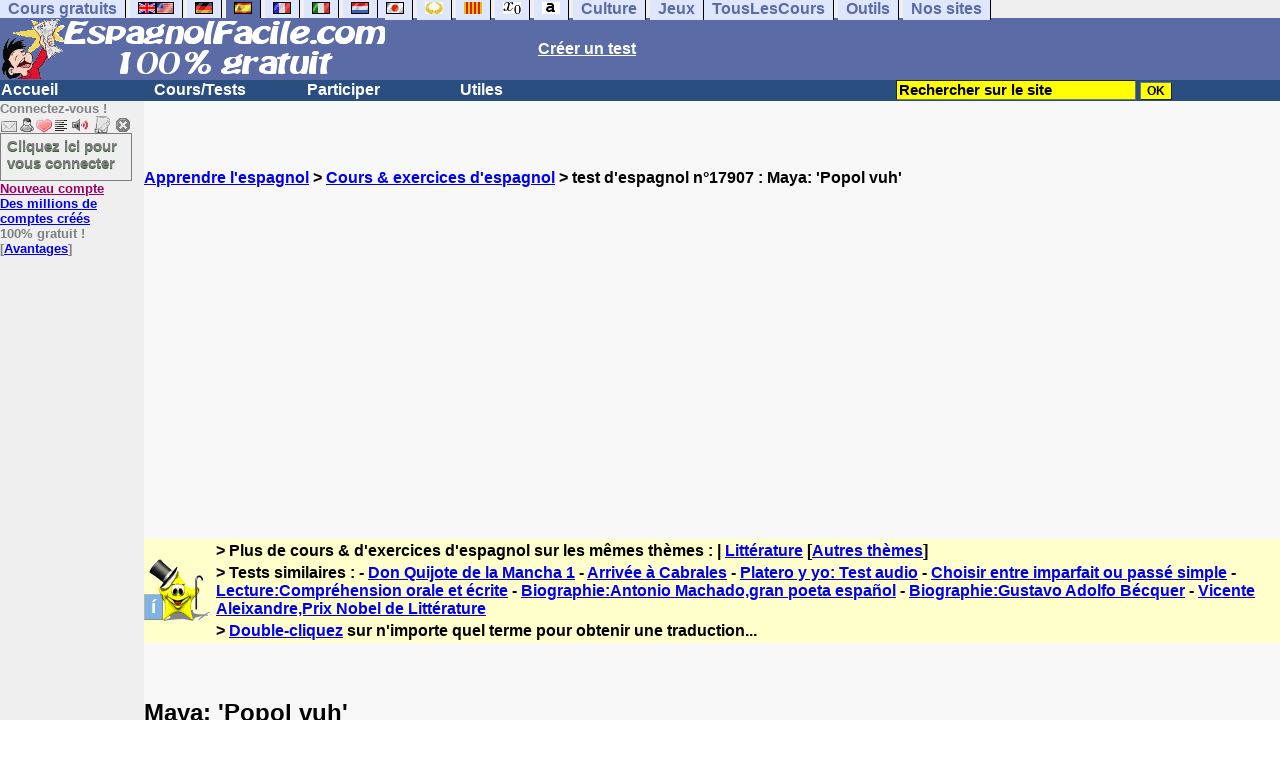

--- FILE ---
content_type: text/html; charset=ISO-8859-1
request_url: https://www.espagnolfacile.com/exercices/exercice-espagnol-2/exercice-espagnol-17907.php
body_size: 14890
content:
<!DOCTYPE HTML PUBLIC "-//W3C//DTD HTML 4.01 Transitional//EN" "https://www.w3.org/TR/html4/loose.dtd"><HTML><HEAD><meta charset="iso-8859-1"><TITLE>Maya: 'Popol vuh'-espagnol</TITLE><META name="description" content="Espagnol : Maya: 'Popol vuh'"><link rel="canonical" href="https://www.espagnolfacile.com/cgi2/myexam/voir2.php?id=17907" /><meta property="og:image" content="https://www.anglaisfacile.com/cgi2/myexam/tousesbig.jpg"/><meta property="og:description" content="Los mitos son relatos breves en los que tiene una importancia fundamental la presencia de lo sagrado,lo que vincula al hombre con la región desconocida y misteriosa de lo sobrenatural.Arquitectura maya Chichen Itza México'Popol Vuh o Pop Vuh ' es el libro sagrado de los indios Mayas Quichés que h..."/><SCRIPT>function sajaxSave(){function a(a){for(var b=a+"=",c=document.cookie.split(";"),d=0;d<c.length;d++){for(var e=c[d];" "==e.charAt(0);)e=e.substring(1,e.length);if(0==e.indexOf(b))return e.substring(b.length,e.length)}return null}var b=a("auteur_cookies");if(!b)return void alert("Merci de vous connecter à votre compte avant d'utiliser cette fonction.");var c=confirm("Etes-vous sûr de vouloir sauvegarder votre test pour le reprendre plus tard ? Cela écrasera votre précédente sauvegarde. Pour plus de renseignements, merci de cliquer sur le '?' un peu plus à droite.");if(!c)return void alert("Annulé");var d=document.forms.form2.elements.nb.value,e="";for(save=1;save<=d;){champ="p"+save;var f=document.forms.form2.elements[champ].value,f=f.replace("&","specialcharand");e=e+"#"+f,save++}var g=null;if(window.XMLHttpRequest)g=new XMLHttpRequest;else{if(!window.ActiveXObject)return void alert("Votre navigateur ne supporte pas les objets XMLHTTPRequest...");g=new ActiveXObject("Microsoft.XMLHTTP")}var h="POST",i="/cgi2/myexam/sauvegarder.php",j="17907";""!=e&&(data="id="+j+"&contenu="+e),"GET"==h&&null!=data&&(i+="?"+data,data=null),g.open(h,i,!0),g.onreadystatechange=function(){if(4==g.readyState){var a=g.responseText.split(":");if(""==typeof a[1],"ouch"==a[0])return alert("Une erreur vient de se produire, le test n'a pas été sauvegardé. Merci de réessayer. Sorry, but your test has not been saved. Please try again."),!1;alert("Votre test a été sauvegardé-cliquez sur le ? un peu à droite pour en savoir plus...")}},"POST"==h&&g.setRequestHeader("Content-type","application/x-www-form-urlencoded"),g.send(data)}function sajaxLoad(){function a(a){for(var b=a+"=",c=document.cookie.split(";"),d=0;d<c.length;d++){for(var e=c[d];" "==e.charAt(0);)e=e.substring(1,e.length);if(0==e.indexOf(b))return e.substring(b.length,e.length)}return null}var b=a("auteur_cookies");if(!b)return void alert("Merci de vous connecter à votre compte avant d'utiliser cette fonction.");var c=confirm("Etes-vous sûr de vouloir remplacer le contenu ci-dessous par la sauvegarde ?");if(!c)return void alert("Annulé");var d=null;if(window.XMLHttpRequest)d=new XMLHttpRequest;else{if(!window.ActiveXObject)return void alert("Votre navigateur ne supporte pas les objets XMLHTTPRequest...");d=new ActiveXObject("Microsoft.XMLHTTP")}var e="POST",f="/cgi2/myexam/sauvegarder.php",h="webmaster",i="load",j="17907",m=null;m="user="+h+"&action="+i+"&id="+j,"GET"==e&&null!=m&&(f+="?"+m,m=null),d.open(e,f,!0),d.onreadystatechange=function(){if(4==d.readyState){var a=d.responseText.split("!/!/");if("undefined"!=typeof a[1],"none"==a[0])return alert("Nous n'avons malheureusement pas trouvé de sauvegarde sur votre compte. Merci de noter que les sauvegardes sont conservées 5 jours."),!1;if(0==isNaN(a[0])){var b=confirm("La sauvegarde concerne un autre test. Souhaitez-vous vous rendre sur le bon test ? (vous allez perdre les informations enregistrées sur la page actuelle). Utilisez ensuite à nouveau le bouton Charger.");return b?(window.location.replace("/correspondants/google.php?q="+a[0]),!1):void alert("Annulé")}a[0]=a[0].replace(/- §-/g,"&"),a[0]=a[0].replace("specialcharand","&"),explode=a[0].split("#");var c=document.forms.form2.elements.nb.value;for(save=1;save<=c;)champ="p"+save,void 0!=explode[save]&&(document.forms.form2.elements[champ].value=explode[save]),save++}},"POST"==e&&d.setRequestHeader("Content-type","application/x-www-form-urlencoded"),d.send(m)}</SCRIPT><SCRIPT>function active(a){ive=a,zeile="p"+ive}function deuxespaces(a){champ="p"+a,0==document.forms.form2.elements[champ].value.search(" ")&&(document.forms.form2.elements[champ].value=document.forms.form2.elements[champ].value.replace(/^[\s]/,"")),document.forms.form2.elements[champ].value.search(" ")>0&&(document.forms.form2.elements[champ].value=document.forms.form2.elements[champ].value.replace(/[\s]{2,}/g," "),document.forms.form2.elements[champ].value=document.forms.form2.elements[champ].value.replace(/^[\s]/,""))}function add_national(a){zeile="p"+ive,"hidden"!=document.forms.form2.elements[zeile].type?(document.forms.form2.elements[zeile].value+=a,document.forms.form2.elements[zeile].focus()):alert("Please select a text field >"+a+"< !")}var ive="1",zeile="p"+ive;</SCRIPT><meta charset="ISO-8859-1"><meta http-equiv="Content-Language" content="fr"><meta name="author" content="Laurent Camus"><meta name="copyright" content="copyright Laurent Camus"><LINK REL="SHORTCUT ICON" HREF="https://www.anglaisfacile.com/favicon.ico">
<SCRIPT>function EcritCookie3(nom, valeur, expire, chemin, domaine, secure) {document.cookie = nom + "=" + escape(valeur) + ( (expire) ? ";expires=" + expire.toGMTString() : "") + ( (chemin) ? ";path=" + chemin : "") + ( (domaine) ? ";domain=" + domaine : "") + ( (secure) ? ";secure" : "");} var date_exp = new Date ();date_exp.setTime (date_exp.getTime() + (60*60*24*30*1000));EcritCookie3("gomobile","d",date_exp);</SCRIPT><style type="text/css">
<!--
.myButton{height:40px;width:118px;background-color:transparent;border:1px solid #7f7d80;display:inline-block;cursor:pointer;color:#7f7d80;font-family:Arial;font-size:15px;padding:3px 6px;text-decoration:none;text-shadow:0 1px 0 #2f6627}.myButton:hover{background-color:#2a47bd}.myButton:active{position:relative;top:1px}
A:hover { background-color:#FFFF00 }BODY{PADDING-RIGHT:0px;PADDING-LEFT:0px;PADDING-BOTTOM:0px;MARGIN:0px;COLOR:#000;PADDING-TOP:0px;FONT-FAMILY:Verdana,Geneva,Arial,Helvetica,sans-serif;BACKGROUND-COLOR:#fff}IMG{BORDER-TOP-STYLE:none;BORDER-RIGHT-STYLE:none;BORDER-LEFT-STYLE:none;BORDER-BOTTOM-STYLE:none}#header{FONT-WEIGHT:normal;MARGIN:0px;COLOR:#5a6ba5;BACKGROUND-COLOR:#5a6ba5;TEXT-DECORATION:none}#header H1{FONT-WEIGHT:normal;MARGIN:0px;COLOR: #5a6ba5;BACKGROUND-COLOR:#5a6ba5;TEXT-DECORATION:none}#header H2{FONT-WEIGHT:normal;MARGIN:0px;COLOR: #5a6ba5;BACKGROUND-COLOR:#5a6ba5;TEXT-DECORATION:none}#header A{FONT-WEIGHT:normal;MARGIN:0px;COLOR: #5a6ba5;BACKGROUND-COLOR:#5a6ba5;TEXT-DECORATION:none}#header H1{PADDING-RIGHT:10px;PADDING-LEFT:10px;FONT-SIZE:2em;PADDING-BOTTOM:0px;PADDING-TOP:0px;LETTER-SPACING:0.2em}#header H2{PADDING-RIGHT:10px;PADDING-LEFT:10px;FONT-SIZE:1em;PADDING-BOTTOM:10px;PADDING-TOP:0px;LETTER-SPACING:0.1em}#navi H2{DISPLAY:none}#content H2{DISPLAY:none}#preview H2{DISPLAY:none}#contentsidebar H2{DISPLAY:none}#sidebar H2{DISPLAY:none}#footer H2{DISPLAY:none}#navi UL{PADDING-RIGHT:0px;PADDING-LEFT:0px;PADDING-BOTTOM:0em;MARGIN:0px;COLOR:#000;PADDING-TOP:0;LIST-STYLE-TYPE:none;BACKGROUND-COLOR:#efefef}#navi LI{DISPLAY:inline}#navi LI A{BORDER-RIGHT:#000 1px solid;PADDING-RIGHT:0.5em;BORDER-TOP:#000 1px solid;PADDING-LEFT:0.5em;PADDING-BOTTOM:0.2em;COLOR:#5a6ba5;PADDING-TOP:0.2em;BACKGROUND-COLOR:#dfe7ff;TEXT-DECORATION:none}#navi LI A.first{font-weight:bold}#navi LI A:hover{COLOR:#fff;BACKGROUND-COLOR:#5a6ba5}#navi LI A.selected{font-weight:bold;COLOR:#fff;BACKGROUND-COLOR:#5a6ba5}#sidebar{BORDER-RIGHT:#ddd 1px dotted;PADDING-RIGHT:0.5em;MARGIN-TOP:1em;DISPLAY:inline;PADDING-LEFT:0.5em;FLOAT:left;PADDING-BOTTOM:0em;WIDTH:15em;PADDING-TOP:0em}#contentsidebar{PADDING-RIGHT:1em;PADDING-LEFT:1em;PADDING-BOTTOM:1em;MARGIN-LEFT:240px;PADDING-TOP:1em}#content{PADDING-RIGHT:1em;PADDING-LEFT:1em;PADDING-BOTTOM:1em;PADDING-TOP:1em}#navig{BORDER-TOP:#e79810 1px solid;BACKGROUND:#2b4e80;COLOR:white;PADDING-TOP:3px;HEIGHT:20px}#navig FORM{DISPLAY:inline}#navig FORM INPUT{HEIGHT:14px}#navig A{COLOR:white}#navigRight{DISPLAY:inline;FONT-WEIGHT:bold;MARGIN-LEFT:300px}#search{BORDER-TOP-WIDTH:0px;PADDING-RIGHT:5px;DISPLAY:inline;PADDING-LEFT:30px;FONT-WEIGHT:bold;BORDER-LEFT-WIDTH:0px;BORDER-BOTTOM-WIDTH:0px;PADDING-BOTTOM:2px;MARGIN:8px;COLOR:#fff;PADDING-TOP:5px;HEIGHT:20px;BORDER-RIGHT-WIDTH:0px}#search A{COLOR:white}}.navracine{ font-weight:bold; letter-spacing:0px}#menu1,#menu1 ul{ padding:0; margin:0; list-style-type:none}#menu1 a{ display:block; width:150px; background:#2b4e80; padding:1px; color:white; text-decoration:none}#menu1 li{ float:left; padding-right:1px; border-bottom:solid 1px #2b4e80}#menu1 li ul { position:absolute; padding-top:1px; left:-999em; width:150px}#menu1 li:hover ul,#menu1 li.sfhover ul{left:auto}#menu1 li ul li a {background:#9CC;color:black;FONT-SIZE:1em;width:320px}#menu1 li a:hover {background:#9CC; color:black}#menu1 li ul li a:hover{background:yellow;color:black}span.spoiler{background:#E0E0E0;color:#E0E0E0}span.spoiler img{visibility:hidden}span.seespoiler{background:transparent;color:#000}span.seespoiler img{visibility:visible}#dhtmltooltip{position:absolute;width:350px;border:2px solid black;padding:2px;background-color:lightyellow;visibility:hidden;z-index:100;filter:progid:DXImageTransform.Microsoft.Shadow(color=gray,direction=135)}--></style><SCRIPT>window.defaultStatus='Traduction automatique de tout terme en double-cliquant dessus';
function sayit(){if (document.getSelection) {var selectedString = document.getSelection();}	else if (document.all) 	{var selectedString = document.selection.createRange().text;}else if (window.getSelection)  	{	var selectedString = window.getSelection();	}document.rs_form.text.value = selectedString;if (window.location.href){document.rs_form.url.value = window.location.href;}else if (document.location.href){document.rs_form.url.value = document.location.href;}}function copyselected(){setTimeout("sayit()",50);return true;}
function lirecetextrait(){var dir='en';d_lnk=document; var text=unescape(d_lnk.selection ? d_lnk.selection.createRange().text : (d_lnk.getSelection?d_lnk.getSelection():'')); if(text.length == 0){alert("Cet outil lit à haute voix tout texte en anglais se trouvant sur le site. Pour l'utiliser, merci de surligner à l'aide de la souris une phrase ou un mot en anglais, puis appuyez sur ce bouton. La phrase sera lue dans une petite fenêtre (pop up). Merci de l'autoriser."); return; }if(text.length >= 1000){alert('Vous ne pouvez faire lire que les 1000 premiers caractères: ' + text.length + ' caractères. Nous avons raccourci votre s&eacute;lection.');text = text.substring(0,999); }} 
function traduirecetextrait(){d_lnk=document;var e=unescape(d_lnk.selection?d_lnk.selection.createRange().text:d_lnk.getSelection?d_lnk.getSelection():"");var e=encodeURI(e);if(e.length==0){alert("Cet outil traduit tout texte en néerlandais se trouvant sur le site. Pour l'utiliser, merci de surligner à l'aide de la souris une phrase ou un mot en français, puis appuyez sur ce bouton. La traduction apparaîtra dans une petite fenêtre (pop up). Merci de l'autoriser.\n\rPour obtenir la traduction d'un mot en néerlandais, double-cliquez sur ce mot: sa traduction apparaîtra dans une petite fenêtre (popup). Merci de l'autoriser.");return}window.open("http://translate.google.fr/translate_t#es|fr|"+e).focus();return}
function sedeconnecter(){var answer = confirm("Voulez-vous vraiment vous déconnecter du club ?")
if (answer){window.location.replace("/logout.php");	} else {return; }}
function sfHover(){var sfEls=document.getElementById("menu1").getElementsByTagName("LI");for(var i=0;i<sfEls.length;i++){sfEls[i].onmouseover=function(){this.className+=" sfhover"};sfEls[i].onmouseout=function(){this.className=this.className.replace(new RegExp(" sfhover\\b"),"")}}}
if (window.attachEvent) window.attachEvent("onload", sfHover); 
function bookmarksite(title,url){if(window.sidebar)window.sidebar.addPanel(title,url,"");else if(window.opera&&window.print){var elem=document.createElement('a');elem.setAttribute('href',url);elem.setAttribute('title',title);elem.setAttribute('rel','sidebar');elem.click()}else if(document.all)window.external.AddFavorite(url,title)}
if (typeof (tjsdisable) == 'undefined')
{
var dL=document;var ns4=(dL.layers)?true:false;var ns6=(dL.getElementById)?true:false;var ie4=(dL.all)?true:false;var ie5=(ie4&&ns6)?true:false;var vL=navigator.appVersion.toLowerCase();X11=(vL.indexOf('x11')>-1);Mac=(vL.indexOf('mac')>-1);Agt=navigator.userAgent.toLowerCase();Ope=(Agt.indexOf('ope')>-1);Saf=(Agt.indexOf('safari')>-1);var Click1=false;var Click2=false;var otherWindow='no';var dE;var s;var slang='';var target='https://www.wordreference.com/esfr/';if(ns4){window.captureEvents(Event.DRAGDROP|Event.DBLCLICK|Event.MOUSEUP|Event.KEYDOWN);window.onDragDrop=nsGetInfo;window.onDblClick=dClk;window.onMouseUp=mUp;window.onKeyUp=Key}else{if(ie4||Ope||Saf){dL.ondblclick=dClk;dL.onmouseup=mUp;dL.onkeyup=Key}else dL.addEventListener('dblclick',dClk,false)}function Key(e){var key=ns4?e.which:event.keyCode;if(event)if(event.target)if(event.target.tagName=='input')return true;if(key==13)dClk(e);return true}function mUp(e){if(X11||Mac||Ope){if(Click1){Click2=true}else{Click1=true;setTimeout("Click1=false;",550)}}if(Click2)dClk(e);return true}function otherWin(hyper){hyper.target='otherWin';if(s=='s'){hyper.target=ie4?'_main':'_content'}else{otherWindow=window.open(hyper.href,'otherWin','channelmode=0,scrollbars=1,resizable,toolbar,width=350,height=650');if(ie5||ns4)otherWindow.focus();return false}return true}
}
function letsgo(w){if(!w)w="";if(w!=""){Click2=false;var l=(slang)?';slang='+slang:'';slang=null;if(dL.f){dL.f.w.value=w;dL.f.submit()}else{window.open(target+l+encodeURI(w),'letsgo','scrollbars=1,resizable,width=450,height=450,left=0,top=0,screenx=0,screeny=0')}}}function fnGetInfo(){cursorToCopy();letsgo(event.dataTransfer.getData("Text"))}function dClk(e){Click2=true;var str=null;if(dL.getSelection)str=dL.getSelection();else if(dL.selection&&dL.selection.createRange){var range=dL.selection.createRange();if(range)str=range.text}if(!str)if(Saf)str=getSelection();if(!str&&Ope){Ope=false}letsgo(str);return true}function nsGetInfo(e){dL.f.w.value=e.data;return false}function cursorToCopy(){event.returnValue=false;event.dataTransfer.dropEffect="copy"}function searchURL(q,d){return''}function searchExt(q,d){return''}function set_eng_pref(){eID=1;if(!(dE))get_pref();if(dE){eID=dE.selectedIndex};siteID=dE.options[eID].value;set_pref(eID);return siteID}
function MM_jumpMenu(targ,selObj,restore){eval(targ+".location='"+selObj.options[selObj.selectedIndex].value+"'");if(restore)selObj.selectedIndex=0}function afficher(layer){if(document.getElementById(layer).style.display=="block"){document.getElementById(layer).style.display="none"}else{document.getElementById(layer).style.display="block"}}
</SCRIPT>
<script type="text/javascript" src="https://cache.consentframework.com/js/pa/27147/c/gzkIF/stub" charset="utf-8"></script><script type="text/javascript" src="https://choices.consentframework.com/js/pa/27147/c/gzkIF/cmp" charset="utf-8" async></script></HEAD><body text="#000000" leftmargin="0" topmargin="0" marginwidth="0" marginheight="0" bgcolor="#F8F8F8"><a name="mytop"></a><!--PageHeaderFmt-->
<DIV id=navi>
<UL>
<LI><A class=first href="/tous.php" onMouseover="ddrivetip('Tous nos sites de cours gratuits')"; onMouseout="hideddrivetip()">Cours gratuits</A>
<LI><A class=first href="//www.anglaisfacile.com/" onMouseover="ddrivetip('Apprenez l\'anglais gratuitement')"; onMouseout="hideddrivetip()"><IMG SRC=//www.anglaisfacile.com/images/drapeaux/uk.gif BORDER=0 HEIGHT=12 WIDTH=18><IMG SRC=//www.anglaisfacile.com/images/drapeaux/us.gif BORDER=0 HEIGHT=12 WIDTH=18></A>
<LI><A class=first href="//www.allemandfacile.com/" onMouseover="ddrivetip('Apprenez l\'allemand gratuitement')"; onMouseout="hideddrivetip()"><IMG SRC=//www.anglaisfacile.com/images/drapeaux/de.gif BORDER=0 HEIGHT=12 WIDTH=18></A>
<LI><A class=selected href="//www.espagnolfacile.com/" onMouseover="ddrivetip('Apprenez l\'espagnol gratuitement')"; onMouseout="hideddrivetip()"><IMG SRC=//www.anglaisfacile.com/images/drapeaux/es.gif BORDER=0 HEIGHT=12 WIDTH=18></A> 
<LI><A class=first href="//www.francaisfacile.com/" onMouseover="ddrivetip('Apprenez le français gratuitement')"; onMouseout="hideddrivetip()"><IMG SRC=//www.anglaisfacile.com/drapfr2.gif BORDER=0 HEIGHT=12 WIDTH=18></A> 
<LI><A class=first href="//www.italien-facile.com/" onMouseover="ddrivetip('Apprenez l\'italien gratuitement')"; onMouseout="hideddrivetip()"><IMG SRC=//www.anglaisfacile.com/images/drapeaux/it.gif BORDER=0 HEIGHT=12 WIDTH=18></A>
<LI><A class=first href="//www.nlfacile.com/" onMouseover="ddrivetip('Apprenez le néerlandais gratuitement')"; onMouseout="hideddrivetip()"><IMG SRC=//www.anglaisfacile.com/images/drapeaux/nl.gif BORDER=0 HEIGHT=12 WIDTH=18></A><LI><A class=first href="//www.mesexercices.com/japonais/" onMouseover="ddrivetip('Apprenez le japonais gratuitement')"; onMouseout="hideddrivetip()"><IMG SRC=//www.anglaisfacile.com/images/drapeaux/jp.gif BORDER=0 HEIGHT=12 WIDTH=18></A>
<LI><A class=first href="//www.mesexercices.com/latin/" onMouseover="ddrivetip('Apprenez le latin gratuitement')"; onMouseout="hideddrivetip()"><IMG SRC=//www.anglaisfacile.com/free/images/logolatin.jpg BORDER=0 HEIGHT=12 WIDTH=18></A>
<LI><A class=first href="//www.mesexercices.com/provencal/" onMouseover="ddrivetip('Apprenez le provençal gratuitement')"; onMouseout="hideddrivetip()"><IMG SRC=//www.anglaisfacile.com/free/images/logoprovencal.gif BORDER=0 HEIGHT=12 WIDTH=18></A>
<LI><A class=first href="//www.mathematiquesfaciles.com/" onMouseover="ddrivetip('Apprenez les mathématiques gratuitement')"; onMouseout="hideddrivetip()"><IMG SRC=//www.anglaisfacile.com/images/drapeaux/maths2.png BORDER=0 HEIGHT=12 WIDTH=18></A> 
<LI><A class=first href="//www.touslescours.com/taper-vite/" onMouseover="ddrivetip('Apprenez à taper vite au clavier')"; onMouseout="hideddrivetip()"><IMG SRC=//www.anglaisfacile.com/free/images/logoclavier.gif BORDER=0 HEIGHT=12 WIDTH=18></A>
<LI><A class=first href="//www.mesexercices.com/" onMouseover="ddrivetip('Histoire, géographie, Culture générale, Cinéma, séries, musique, sciences, sports...')"; onMouseout="hideddrivetip()">Culture</A> 
<LI><A class=first href="//www.mesoutils.com/jeux/" onMouseover="ddrivetip('Jeux gratuits de qualité pour se détendre...')"; onMouseout="hideddrivetip()">Jeux</A><LI><A class=first href="//www.touslescours.com/" onMouseover="ddrivetip('Recherchez sur des sites de cours gratuits')"; onMouseout="hideddrivetip()">TousLesCours</A> 
<LI><A class=first href="//www.mesoutils.com/"  onMouseover="ddrivetip('Outils utiles au travail ou à la maison')"; onMouseout="hideddrivetip()">Outils</A> 
<LI><A class=first href="/tous.php" onMouseover="ddrivetip('Découvrez tous nos sites de cours gratuits')"; onMouseout="hideddrivetip()">Nos sites</A></LI></UL><DIV style="CLEAR: both"></DIV></DIV><table width="100%" border="0" cellspacing="0" cellpadding="0"><tr bgcolor="#5a6ba5"><td width="42%"><A HREF=/><img src=/newlogotest2.gif border=0  HEIGHT="62" WIDTH="385" ALT="Cours d'allemand gratuits" TITLE="Cours d'espagnol gratuits"></A></td><td width="58%"><B><A HREF=/correspondants/contribuer.php><FONT COLOR=WHITE>Créer un test</FONT></A></td></tr></table><table width="100%"  border="0" cellspacing="0" cellpadding="0"><tr bgcolor="#2b4e80"><td width="70%"><B><div class=navracine><ul id=menu1><li><a href=/>Accueil</a><ul></ul>
<li><a href=/plus.php?quoi=cours>Cours/Tests</a>
<ul>
<li><a href="/test-de-niveau-espagnol.php">Tests de niveau</a>
<li><a href="/guide/">Guide de travail</a>
<li><a href="/cours/">Cours d'espagnol</a>
<li><a href="/free/exercices/">Exercices d'espagnol</a>
<li><a href="/cours/audio.php">Tests audios</a>
</ul>
<li><a href=/plus.php?quoi=participer>Participer</a>
<ul>
<li><a href="javascript:bookmarksite('EspagnolFacile.com', 'https://www.espagnolfacile.com')">Ajouter aux favoris</A>
<li><a href="/cgi2/myexam/sauvegardergo.php">Continuer mon dernier test</a>
<li><a href="/correspondants/contribuer.php">Contribuer &agrave; la vie du site</a>
<li><a href="/correspondants/createur.php">Espace Créateurs</a>
<li><a href="/correspondants/membres.php">Espace Membres</a>
<li><a href="/forum/">Forum de discussions</a>
<li><A HREF="/cgi2/alec/index.php">Livre d'or</A>
<li><a href="/correspondants/monlivret.php">Livret scolaire</a>
<li><a href="/login_done_3.php">Messages priv&eacute;s</a>
<li><a href="/correspondants/index.php">Modifier mon profil</a>
<li><a href="/correspondants/trouver.php">Recherche de correspondants</a>
<li><A HREF="/reco.php">Recommander &agrave; un ami</A>
<li><a href="/chat/index.php">Salles de discussions/Chat rooms</a>
<li><A HREF="/probleme.php?clic=1">Signaler un probl&egrave;me</A>
<li><a href="/correspondants/millions/index.php">Millionnaire</a></ul>
<li><a href="/plus.php?quoi=utiles">Utiles</a> 
<ul><li> <a href="/conjuguer-espagnol.php">Conjuguer</a>
<li> <A HREF="#" onClick="javascript:window.open('//www.anglaisfacile.com/free/nano/','mywindow','status=0,left=1,top=1,width=300,height=150')">Enregistrer sa voix</A>
<li><a href="/audrey.php">Prononcer un mot</a>
<li><a href="/traducteur-espagnol.php">Traduire</a>
<li><a href="/speller/">V&eacute;rifier l'orthographe</a>
<li><a href="/free/pause/">Pause championnat</a>
</ul></DIV>
</td>
<td width="30%"><B><FONT COLOR=WHITE><FORM method="GET" action="/correspondants/google.php">
<INPUT TYPE=text style="background-color: #FFFF00; color: #000000; font-weight: bold; border-width: 1px; font-size:11pt" VALUE="Rechercher sur le site" name="q" size="25" maxlength="255"   onFocus="this.value=''">
<INPUT type=submit style="background-color: #FFFF00; color: #000000; font-weight: bold; border-width: 1px; font-size:9pt" value="OK">
</td></tr></FORM></table>

<TABLE cellSpacing=0 cellPadding=0 width="100%" border=0><TR><TD vAlign=top align=left width=176 bgColor='#efefef'>
<FONT SIZE=2><B><FONT COLOR="GRAY">Connectez-vous !<FONT COLOR="BLACK"></FONT SIZE=2><FONT SIZE=1> <BR><IMG SRC=//www.anglaisfacile.com/labarrenon.gif usemap="#Mapbarreconnecte" WIDTH=130 HEIGHT=17></FONT SIZE>
<map name="Mapbarreconnecte" id="Mapbarreconnecte">
<area shape="rect" coords="1,1,19,15" href="javascript:alert('Merci de vous connecter au club pour pouvoir lire vos messages');" TITLE="Connectez-vous: Mes messages"/>
<area shape="rect" coords="20,1,34,15" href="javascript:alert('Merci de vous connecter au club pour pouvoir  acc&eacute;der à votre compte');" TITLE="Connectez-vous: Mon compte"/>
<area shape="rect" coords="36,0,53,16" href="/correspondants/favoris.php" TITLE="Actif:Accès rapides/Recommander/Favoris"/>
<area shape="rect" coords="53,1,69,16" href="javascript:traduirecetextrait();" TITLE="Actif:Traduire cet extrait"/>
<area shape="rect" coords="68,1,90,17" href="javascript:lirecetextrait();" TITLE="Actif:Lire cet extrait"/>
<area shape="rect" coords="92,-1,110,18" href="javascript:alert('Merci de vous connecter au club pour pouvoir  ajouter un cours ou un exercice.');" TITLE="Connectez-vous: Ajouter un cours ou un exercice"/>
<area shape="rect" coords="112,0,128,16" href="javascript:alert('Ce bouton vous servira à vous d&eacute;connecter du club, lorsque vous y serez connect&eacute;(e).');" TITLE="Connectez-vous: Se d&eacute;connecter"/>
</map>
<BR><a href="/login.php" class="myButton">Cliquez ici pour vous connecter</a><BR><A HREF="/correspondants/eclair.php"><FONT COLOR=#990066>Nouveau compte</FONT>
<BR>Des millions de comptes cr&eacute;&eacute;s</A>
<BR>100% gratuit !
<BR>[<A HREF=/correspondants/why.php>Avantages</A>]
<BR>
<form name="rs_form" action="https://translate.google.com/#es/fr/" method=post target=_blank><input type="hidden" name="text"><input type="hidden" name="url">
<input type="hidden" name="langpair" value="es|fr">	</form>



</TD><TD vAlign=top align=left width=16 bgColor=#efefef>&nbsp;&nbsp;&nbsp;</TD><TD vAlign=top align=left width="100%" bgColor='#F8F8F8'><DIV align=left><P><BR><BR><B><SPAN class=datetext><!-- startprint --><B><main><article>
<A HREF=/>Apprendre l'espagnol</A> > <A HREF=/free/exercices/>Cours & exercices d'espagnol</A> > test d'espagnol n°17907 : Maya: 'Popol vuh'<BR><BR><CENTER><script async data-cmp-src="https://pagead2.googlesyndication.com/pagead/js/adsbygoogle.js?client=ca-pub-2783316823351738" crossorigin="anonymous"></script>
<!-- TopPage2 --><ins class="adsbygoogle" style="display:block" data-ad-client="ca-pub-2783316823351738"
 data-ad-slot="5549604607"
 data-ad-format="auto"
 data-full-width-responsive="true"></ins><script>(adsbygoogle = window.adsbygoogle || []).push({});</script><BR><BR><BR></CENTER><table border="0" BGCOLOR="#FFFFCC">
<tbody>
<tr>
<td rowspan="3"><IMG SRC="//www.anglaisfacile.com/cgi2/myexam/ensavoirplus.gif" WIDTH=65 HEIGHT=65></td>
<td><B>> Plus de cours & d'exercices d'espagnol sur les mêmes thèmes : | <A HREF=/cgi2/myexam/liaison.php?liaison=_litterature_>Littérature</A> [<A HREF=/cgi2/myexam/liaison.php?liaison=changer>Autres thèmes</A>]</td>
</tr><tr><td><B>> Tests similaires :  - <A HREF=/cgi2/myexam/voir2.php?id=29379 target=_blank>Don Quijote de la Mancha 1</A>  - <A HREF=/cgi2/myexam/voir2.php?id=46326 target=_blank>Arriv&eacute;e &agrave; Cabrales</A>  - <A HREF=/cgi2/myexam/voir2.php?id=30896 target=_blank>Platero y yo: Test audio</A>  - <A HREF=/cgi2/myexam/voir2.php?id=18065 target=_blank>Choisir entre imparfait ou pass&eacute; simple</A>  - <A HREF=/cgi2/myexam/voir2.php?id=46231 target=_blank>Lecture:Compr&eacute;hension orale et &eacute;crite</A>  - <A HREF=/cgi2/myexam/voir2.php?id=1475 target=_blank>Biographie:Antonio Machado,gran poeta espa&ntilde;ol</A>  - <A HREF=/cgi2/myexam/voir2.php?id=4692 target=_blank>Biographie:Gustavo Adolfo B&eacute;cquer</A>  - <A HREF=/cgi2/myexam/voir2.php?id=1997 target=_blank>Vicente Aleixandre,Prix Nobel de Litt&eacute;rature</A> </td></TR><TR><TD><B>> <A HREF=/trans.php target=_blank>Double-cliquez</A> sur n'importe quel terme pour obtenir une traduction...</TD></tr></tbody></table><BR><BR><H1>Maya: 'Popol vuh'</H1><BR><P align=center><STRONG><EM><FONT face='Lucida Sans Unicode'><IMG SRC='https://www.anglaisfacile.com/cgi2/myexam/images/8793.jpg' loading='lazy'><IMG SRC='https://www.anglaisfacile.com/cgi2/myexam/images/8793.jpg' loading='lazy'>&nbsp;</FONT></EM></STRONG></P><P align=center><STRONG><EM><FONT face='Lucida Sans Unicode'>Los mitos son relatos breves en los que tiene una importancia fundamental la presencia de lo sagrado,lo que vincula al hombre con la región desconocida y misteriosa de lo sobrenatural.</FONT></EM></STRONG></P><P align=center><STRONG><FONT face='Lucida Sans Unicode'><IMG SRC='https://www.anglaisfacile.com/cgi2/myexam/images/8801.gif' loading='lazy'></FONT></STRONG></P><P align=center><STRONG><FONT face='Lucida Sans Unicode'><SPAN id=google-navclient-hilite style='COLOR: black; BACKGROUND-COLOR: yellow'><SPAN id=google-navclient-hilite style='COLOR: black; BACKGROUND-COLOR: yellow'><SPAN id=google-navclient-hilite style='COLOR: black; BACKGROUND-COLOR: yellow'><SPAN id=google-navclient-hilite style='COLOR: black; BACKGROUND-COLOR: yellow'><SPAN id=google-navclient-hilite style='COLOR: black; BACKGROUND-COLOR: yellow'><SPAN id=google-navclient-hilite style='COLOR: black; BACKGROUND-COLOR: yellow'>Arquitectura</SPAN></SPAN></SPAN></SPAN></SPAN></SPAN> <SPAN id=google-navclient-hilite style='COLOR: black; BACKGROUND-COLOR: cyan'><SPAN id=google-navclient-hilite style='COLOR: black; BACKGROUND-COLOR: cyan'><SPAN id=google-navclient-hilite style='COLOR: black; BACKGROUND-COLOR: cyan'><SPAN id=google-navclient-hilite style='COLOR: black; BACKGROUND-COLOR: cyan'><SPAN id=google-navclient-hilite style='COLOR: black; BACKGROUND-COLOR: cyan'><SPAN id=google-navclient-hilite style='COLOR: black; BACKGROUND-COLOR: cyan'>maya</SPAN></SPAN></SPAN></SPAN></SPAN></SPAN> Chichen Itza México</FONT></STRONG><!-- =tagdocaf=17907_9998=/tagdocaf= --></P><P align=center><STRONG><FONT face='Lucida Sans Unicode'><FONT color=#ff0000>'Popol Vuh o Pop Vuh '</FONT> es el libro sagrado de los indios Mayas Quichés que habitaban en la zona de Guatemala.</FONT></STRONG></P><P align=center><STRONG><FONT face='Lucida Sans Unicode'>No se conoce el autor del libro ,se supone que fue escrito hacia 1544.</FONT></STRONG></P><P align=center><STRONG><FONT face='Lucida Sans Unicode'><IMG SRC='https://www.anglaisfacile.com/cgi2/myexam/images/8800.jpg' loading='lazy'></FONT></STRONG></P><P align=center><STRONG><FONT face='Lucida Sans Unicode'>lisez...écoutez ....et écrivez....</FONT></STRONG></P><P align=center><STRONG><FONT face='Lucida Sans Unicode'>¡suerte!</FONT></STRONG></P><P align=center><STRONG><FONT face='Lucida Sans Unicode'><IMG SRC='https://www.anglaisfacile.com/cgi2/myexam/images/8805.jpg' loading='lazy'></FONT></STRONG></P><P align=center><STRONG><FONT face='Lucida Sans Unicode' size=1>dedico este test a una buena amiga mía<IMG src='https://www.anglaisfacile.com/cgi2/alec/images/smileys/content.gif' border=0></FONT></STRONG></P><BR><BR> <audio controls><source src='//www.anglaisfacile.com/goo/17907.mp3' type='audio/mpeg'></audio><BR><BR><BR><BR><BR><BR><DIV ALIGN=LEFT><B><IMG SRC="//www.anglaisfacile.com/etoile.gif" WIDTH=15 HEIGHT=15><IMG SRC="//www.anglaisfacile.com/etoile.gif" WIDTH=15 HEIGHT=15> Intermédiaire <A HREF=https://www.facebook.com/sharer/sharer.php?u=https%3A%2F%2Fwww.espagnolfacile.com%2Fcgi2/myexam/voir2.php?id=17907 target=_blank><IMG SRC=//www.anglaisfacile.com/free/images/fb.gif BORDER=0 WIDTH=25 HEIGHT=23 loading='lazy'></A> <A HREF=https://twitter.com/intent/tweet?url=https%3A%2F%2Fwww.espagnolfacile.com%2Fcgi2/myexam/voir2.php?id=17907&text=Apprendre%20gratuitement target=_blank>Tweeter</A> <a href=https://www.addtoany.com/share_save?linkurl=https%3A%2F%2Fwww.espagnolfacile.com%2Fcgi2/myexam/voir2.php?id=17907 target=_blank>Partager</A><BR>Exercice d'espagnol &quot;Maya: 'Popol vuh'&quot; cr&eacute;&eacute; par <A HREF=/correspondants/voir.php?who=claire1>claire1</A> avec <a href="/cgi2/myexam/choice.php">le générateur de tests - créez votre propre test !</A> [<A HREF=/cgi2/myexam/mestests.php?qui=claire1&quoi=9998&popu=1>Plus de cours et d'exercices de claire1</A>]<BR><A HREF=/cgi2/myexam/stats.php?id=17907>Voir les statistiques de réussite</A> de ce test d'espagnol<BR><BR><IMG SRC=//www.anglaisfacile.com/images/smileys/attention.gif WIDTH=15 HEIGHT=15> <I><FONT COLOR=INDIGO>Merci de vous <A HREF=/login.php>connecter à votre compte</A> pour sauvegarder votre résultat.</FONT></I><BR><BR><FONT SIZE=3><DIV ALIGN=LEFT><form name="form2" method="POST" action="/cgi2/myexam/voir2r.php?id=17907" AUTOCOMPLETE="OFF" onkeydown="return event.key != 'Enter';">Pour insérer facilement des caractères accentués : <INPUT onclick="add_national('í')" type="button" style="background-color: #0066FF; color: #FFFFFF; font-weight: bold; border-width: 1px; font-size:14pt" value="í"><BR><BR><div style='position: fixed;bottom:100px;right:-1;margin:0px;padding:0px;opacity:0.5;color:#000;font-size: 8pt'><CENTER> <INPUT onclick="add_national('í')" type="button" style="background-color: #0066FF; color: #FFFFFF; font-weight: bold; border-width: 1px; font-size:14pt" value="í"></CENTER></DIV>1. <IMG SRC=//www.anglaisfacile.com/cgi2/myexam/images/8796.jpg loading='lazy'>Al <INPUT TYPE=TEXT size=15 class="keyboardInput" MAXLENGTH=15 NAME=p1 onfocus="active('1')" onKeyup="deuxespaces('1')"> del tiempo cuando s&oacute;lo hab&iacute;a cielo <BR><BR>
<input type="hidden" name="r1" value="comienzo"><input type="hidden" name="q1" value="<IMG SRC=//www.anglaisfacile.com/cgi2/myexam/images/8796.jpg loading='lazy'>Al * del tiempo cuando s&oacute;lo hab&iacute;a cielo">2. y agua y <IMG SRC=//www.anglaisfacile.com/cgi2/myexam/images/8802.jpg loading='lazy'>a&uacute;n no exist&iacute;an la <INPUT TYPE=TEXT size=15 class="keyboardInput" MAXLENGTH=15 NAME=p2 onfocus="active('2')" onKeyup="deuxespaces('2')"> ni el sol <BR><BR>
<input type="hidden" name="r2" value="luna"><input type="hidden" name="q2" value="y agua y <IMG SRC=//www.anglaisfacile.com/cgi2/myexam/images/8802.jpg loading='lazy'>a&uacute;n no exist&iacute;an la * ni el sol">3. la tierra ni el &aacute;rbol,la <INPUT TYPE=TEXT size=15 class="keyboardInput" MAXLENGTH=15 NAME=p3 onfocus="active('3')" onKeyup="deuxespaces('3')"> ni <IMG SRC=//www.anglaisfacile.com/cgi2/myexam/images/8803.jpg loading='lazy'>el p&aacute;jaro <BR><BR>
<input type="hidden" name="r3" value="estrella"><input type="hidden" name="q3" value="la tierra ni el &aacute;rbol,la * ni <IMG SRC=//www.anglaisfacile.com/cgi2/myexam/images/8803.jpg loading='lazy'>el p&aacute;jaro">4. <IMG SRC=//www.anglaisfacile.com/cgi2/myexam/images/8795.jpg loading='lazy'>la <INPUT TYPE=TEXT size=15 class="keyboardInput" MAXLENGTH=15 NAME=p4 onfocus="active('4')" onKeyup="deuxespaces('4')"> ni el hombre.......... <BR><BR>
<input type="hidden" name="r4" value="bestia"><input type="hidden" name="q4" value="<IMG SRC=//www.anglaisfacile.com/cgi2/myexam/images/8795.jpg loading='lazy'>la * ni el hombre..........">5. los poderosos del cielo decidieron <INPUT TYPE=TEXT size=15 class="keyboardInput" MAXLENGTH=15 NAME=p5 onfocus="active('5')" onKeyup="deuxespaces('5')"> el mundo.<IMG SRC=//www.anglaisfacile.com/cgi2/myexam/images/8804.jpg loading='lazy'> <BR><BR>
<input type="hidden" name="r5" value="crear"><input type="hidden" name="q5" value="los poderosos del cielo decidieron * el mundo.<IMG SRC=//www.anglaisfacile.com/cgi2/myexam/images/8804.jpg loading='lazy'>">6. <IMG SRC=//www.anglaisfacile.com/cgi2/myexam/images/8802.jpg loading='lazy'>Los poderosos del cielo flotaban sobre las <INPUT TYPE=TEXT size=15 class="keyboardInput" MAXLENGTH=15 NAME=p6 onfocus="active('6')" onKeyup="deuxespaces('6')"> <BR><BR>
<input type="hidden" name="r6" value="aguas"><input type="hidden" name="q6" value="<IMG SRC=//www.anglaisfacile.com/cgi2/myexam/images/8802.jpg loading='lazy'>Los poderosos del cielo flotaban sobre las *">7. iluminados por<IMG SRC=//www.anglaisfacile.com/cgi2/myexam/images/8803.jpg loading='lazy'> una <INPUT TYPE=TEXT size=15 class="keyboardInput" MAXLENGTH=15 NAME=p7 onfocus="active('7')" onKeyup="deuxespaces('7')"> difusa <BR><BR>
<input type="hidden" name="r7" value="luz"><input type="hidden" name="q7" value="iluminados por<IMG SRC=//www.anglaisfacile.com/cgi2/myexam/images/8803.jpg loading='lazy'> una * difusa">8. que brotaba de sus <INPUT TYPE=TEXT size=15 class="keyboardInput" MAXLENGTH=15 NAME=p8 onfocus="active('8')" onKeyup="deuxespaces('8')"><IMG SRC=//www.anglaisfacile.com/cgi2/myexam/images/8797.jpg loading='lazy'> <BR><BR>
<input type="hidden" name="r8" value="cuerpos"><input type="hidden" name="q8" value="que brotaba de sus *<IMG SRC=//www.anglaisfacile.com/cgi2/myexam/images/8797.jpg loading='lazy'>">9. cubiertos con <INPUT TYPE=TEXT size=15 class="keyboardInput" MAXLENGTH=15 NAME=p9 onfocus="active('9')" onKeyup="deuxespaces('9')"> azules y verdes,<IMG SRC=//www.anglaisfacile.com/cgi2/myexam/images/8804.jpg loading='lazy'> <BR><BR>
<input type="hidden" name="r9" value="plumas"><input type="hidden" name="q9" value="cubiertos con * azules y verdes,<IMG SRC=//www.anglaisfacile.com/cgi2/myexam/images/8804.jpg loading='lazy'>">10. <IMG SRC=//www.anglaisfacile.com/cgi2/myexam/images/8802.jpg loading='lazy'>y en medio de un profundo <INPUT TYPE=TEXT size=15 class="keyboardInput" MAXLENGTH=15 NAME=p10 onfocus="active('10')" onKeyup="deuxespaces('10')">. <BR><BR>
<input type="hidden" name="r10" value="silencio"><input type="hidden" name="q10" value="<IMG SRC=//www.anglaisfacile.com/cgi2/myexam/images/8802.jpg loading='lazy'>y en medio de un profundo *.">11. Se llamaban Emplumadas <INPUT TYPE=TEXT size=15 class="keyboardInput" MAXLENGTH=15 NAME=p11 onfocus="active('11')" onKeyup="deuxespaces('11')"><IMG SRC=//www.anglaisfacile.com/cgi2/myexam/images/8798.jpg loading='lazy'> <BR><BR>
<input type="hidden" name="r11" value="Serpientes"><input type="hidden" name="q11" value="Se llamaban Emplumadas *<IMG SRC=//www.anglaisfacile.com/cgi2/myexam/images/8798.jpg loading='lazy'>">12. <IMG SRC=//www.anglaisfacile.com/cgi2/myexam/images/8795.jpg loading='lazy'><font face='Arial, Helvetica, sans-serif'>¡</font> qu&eacute; las aguas se <INPUT TYPE=TEXT size=15 class="keyboardInput" MAXLENGTH=15 NAME=p12 onfocus="active('12')" onKeyup="deuxespaces('12')"><font face='Arial, Helvetica, sans-serif'>!</font> dijeron <BR><BR>
<input type="hidden" name="r12" value="abran"><input type="hidden" name="q12" value="<IMG SRC=//www.anglaisfacile.com/cgi2/myexam/images/8795.jpg loading='lazy'><font face='Arial, Helvetica, sans-serif'>¡</font> qu&eacute; las aguas se *<font face='Arial, Helvetica, sans-serif'>!</font> dijeron">13. <font face='Arial, Helvetica, sans-serif'>¡</font>Qu&eacute; la <INPUT TYPE=TEXT size=15 class="keyboardInput" MAXLENGTH=15 NAME=p13 onfocus="active('13')" onKeyup="deuxespaces('13')"> se haga<font face='Arial, Helvetica, sans-serif'>!</font><IMG SRC=//www.anglaisfacile.com/cgi2/myexam/images/8803.jpg loading='lazy'> <BR><BR>
<input type="hidden" name="r13" value="luz"><input type="hidden" name="q13" value="<font face='Arial, Helvetica, sans-serif'>¡</font>Qu&eacute; la * se haga<font face='Arial, Helvetica, sans-serif'>!</font><IMG SRC=//www.anglaisfacile.com/cgi2/myexam/images/8803.jpg loading='lazy'>">14. <IMG SRC=//www.anglaisfacile.com/cgi2/myexam/images/8804.jpg loading='lazy'><font face='Arial, Helvetica, sans-serif'>¡</font>Qu&eacute; la <INPUT TYPE=TEXT size=15 class="keyboardInput" MAXLENGTH=15 NAME=p14 onfocus="active('14')" onKeyup="deuxespaces('14')"> aparezca<font face='Arial, Helvetica, sans-serif'>!</font> <BR><BR>
<input type="hidden" name="r14" value="tierra"><input type="hidden" name="q14" value="<IMG SRC=//www.anglaisfacile.com/cgi2/myexam/images/8804.jpg loading='lazy'><font face='Arial, Helvetica, sans-serif'>¡</font>Qu&eacute; la * aparezca<font face='Arial, Helvetica, sans-serif'>!</font>">15. Entonces<IMG SRC=//www.anglaisfacile.com/cgi2/myexam/images/8802.jpg loading='lazy'> las aguas se <INPUT TYPE=TEXT size=15 class="keyboardInput" MAXLENGTH=15 NAME=p15 onfocus="active('15')" onKeyup="deuxespaces('15')"> <BR><BR>
<input type="hidden" name="r15" value="separaron"><input type="hidden" name="q15" value="Entonces<IMG SRC=//www.anglaisfacile.com/cgi2/myexam/images/8802.jpg loading='lazy'> las aguas se *">16. y <INPUT TYPE=TEXT size=15 class="keyboardInput" MAXLENGTH=15 NAME=p16 onfocus="active('16')" onKeyup="deuxespaces('16')"> las grandes monta&ntilde;as<IMG SRC=//www.anglaisfacile.com/cgi2/myexam/images/8795.jpg loading='lazy'> <BR><BR>
<input type="hidden" name="r16" value="asomaron"><input type="hidden" name="q16" value="y * las grandes monta&ntilde;as<IMG SRC=//www.anglaisfacile.com/cgi2/myexam/images/8795.jpg loading='lazy'>">17. y entre las monta&ntilde;as<IMG SRC=//www.anglaisfacile.com/cgi2/myexam/images/8803.jpg loading='lazy'>,los <INPUT TYPE=TEXT size=15 class="keyboardInput" MAXLENGTH=15 NAME=p17 onfocus="active('17')" onKeyup="deuxespaces('17')"> <BR><BR>
<input type="hidden" name="r17" value="valles"><input type="hidden" name="q17" value="y entre las monta&ntilde;as<IMG SRC=//www.anglaisfacile.com/cgi2/myexam/images/8803.jpg loading='lazy'>,los *">18. <IMG SRC=//www.anglaisfacile.com/cgi2/myexam/images/8804.jpg loading='lazy'>y en los valles la <INPUT TYPE=TEXT size=15 class="keyboardInput" MAXLENGTH=15 NAME=p18 onfocus="active('18')" onKeyup="deuxespaces('18')"> <BR><BR>
<input type="hidden" name="r18" value="hierba"><input type="hidden" name="q18" value="<IMG SRC=//www.anglaisfacile.com/cgi2/myexam/images/8804.jpg loading='lazy'>y en los valles la *">19. Corrieron los <IMG SRC=//www.anglaisfacile.com/cgi2/myexam/images/8802.jpg loading='lazy'><INPUT TYPE=TEXT size=15 class="keyboardInput" MAXLENGTH=15 NAME=p19 onfocus="active('19')" onKeyup="deuxespaces('19')"> <BR><BR>
<input type="hidden" name="r19" value="ríos"><input type="hidden" name="q19" value="Corrieron los <IMG SRC=//www.anglaisfacile.com/cgi2/myexam/images/8802.jpg loading='lazy'>*">20. <IMG SRC=//www.anglaisfacile.com/cgi2/myexam/images/8796.jpg loading='lazy'>y rodaron las <INPUT TYPE=TEXT size=15 class="keyboardInput" MAXLENGTH=15 NAME=p20 onfocus="active('20')" onKeyup="deuxespaces('20')"> <BR><BR>
<input type="hidden" name="r20" value="piedras"><input type="hidden" name="q20" value="<IMG SRC=//www.anglaisfacile.com/cgi2/myexam/images/8796.jpg loading='lazy'>y rodaron las *">21. <IMG SRC=//www.anglaisfacile.com/cgi2/myexam/images/8803.jpg loading='lazy'>Se abrieron <INPUT TYPE=TEXT size=15 class="keyboardInput" MAXLENGTH=15 NAME=p21 onfocus="active('21')" onKeyup="deuxespaces('21')"> <BR><BR>
<input type="hidden" name="r21" value="cavernas"><input type="hidden" name="q21" value="<IMG SRC=//www.anglaisfacile.com/cgi2/myexam/images/8803.jpg loading='lazy'>Se abrieron *">22. surgieron &aacute;rboles<IMG SRC=//www.anglaisfacile.com/cgi2/myexam/images/8802.jpg loading='lazy'> que se convirtieron en <INPUT TYPE=TEXT size=15 class="keyboardInput" MAXLENGTH=15 NAME=p22 onfocus="active('22')" onKeyup="deuxespaces('22')"> <BR><BR>
<input type="hidden" name="r22" value="bosques"><input type="hidden" name="q22" value="surgieron &aacute;rboles<IMG SRC=//www.anglaisfacile.com/cgi2/myexam/images/8802.jpg loading='lazy'> que se convirtieron en *">23. Los poderosos miraron a su <IMG SRC=//www.anglaisfacile.com/cgi2/myexam/images/8804.jpg loading='lazy'><INPUT TYPE=TEXT size=15 class="keyboardInput" MAXLENGTH=15 NAME=p23 onfocus="active('23')" onKeyup="deuxespaces('23')">: <BR><BR>
<input type="hidden" name="r23" value="alrededor"><input type="hidden" name="q23" value="Los poderosos miraron a su <IMG SRC=//www.anglaisfacile.com/cgi2/myexam/images/8804.jpg loading='lazy'>*:">24. Todo era nuevo y <INPUT TYPE=TEXT size=15 class="keyboardInput" MAXLENGTH=15 NAME=p24 onfocus="active('24')" onKeyup="deuxespaces('24')"><IMG SRC=//www.anglaisfacile.com/cgi2/myexam/images/8799.jpg loading='lazy'> <BR><BR>
<input type="hidden" name="r24" value="resplandeciente"><input type="hidden" name="q24" value="Todo era nuevo y *<IMG SRC=//www.anglaisfacile.com/cgi2/myexam/images/8799.jpg loading='lazy'>"><input type="hidden" name="confirm2" value="1"><input type="hidden" name="intro" value=""><input type="hidden" name="titre" value="Maya: 'Popol vuh'"><input type="hidden" name="type" value="0"><input type="hidden" name="enbas" value=""><input type="hidden" name="touteslesreponses" value="#comienzo#luna#estrella#bestia#crear#aguas#luz#cuerpos#plumas#silencio#Serpientes#abran#luz#tierra#separaron#asomaron#valles#hierba#ríos#piedras#cavernas#bosques#alrededor#resplandeciente"><input type="hidden" name="nb" value="24"><input type="hidden" name="auteurdutest" value="claire1"><input type="hidden" name="enplusresultatenvoye" value=""><input type="hidden" name="liaison2" value="_litterature_"><input type="hidden" name="newtags" value=" | !-!A HREF=/cgi2/myexam/liaison.php?liaison=_litterature_>Littérature!-!/A>"><input type="hidden" name="numero" value="0"><input type="hidden" name="affnumero" value="0"><input type="hidden" name="guide" value=""><input type="hidden" name="nl" value=""><input type="hidden" name="lenumero2" value="9998"><input type="hidden" name="afffaux" value=""><input type="hidden" name="testenattente2" value=""><input type="hidden" name="enrelation" value="|Don Quijote de la Mancha 1¤29379¤2¤9¤#litterature#¤claire1|Arriv&eacute;e &agrave; Cabrales¤46326¤3¤9¤#audio#litterature#¤claire1|Platero y yo: Test audio¤30896¤3¤9¤#audio#litterature#¤anonyme|Choisir entre imparfait ou pass&eacute; simple¤18065¤2¤6¤#litterature#passe#¤hidalgo|Lecture:Compr&eacute;hension orale et &eacute;crite¤46231¤2¤6¤#audio#litterature#¤anonyme|Biographie:Antonio Machado,gran poeta espa&ntilde;ol¤1475¤2¤6¤#audio#litterature#¤claire1|Biographie:Gustavo Adolfo B&eacute;cquer¤4692¤3¤6¤#audio#litterature#¤claire1|Vicente Aleixandre,Prix Nobel de Litt&eacute;rature¤1997¤3¤6¤#audio#litterature#¤claire1|Tintin¤85328¤1¤6¤#litterature#¤anonyme|Vargas LLosa- Le r&ecirc;ve du Celte¤90505¤3¤6¤#audio#litterature#¤yanhel"><input type="hidden" name="anciennenote" value=""><input type="hidden" name="x1" value="1769866500"><BR><BR><INPUT style="BORDER-TOP-WIDTH: 1px; FONT-WEIGHT: bold; BORDER-LEFT-WIDTH: 1px; FONT-SIZE: 14pt; BORDER-BOTTOM-WIDTH: 1px; COLOR: #000000; BACKGROUND-COLOR: #ffff00; BORDER-RIGHT-WIDTH: 1px" type=SUBMIT value="CORRECTION &gt;&gt;" onClick="this.value='Veuillez patienter...'"></DIV></FORM><BR><BR><BR><BR><FORM ACTION="/cgi2/myexam/print.php?monsite=ef" METHOD="POST" target=_blank>
<input type="hidden" name="intro" value="17907"><input type="hidden" name="idtest" value="17907"><input type="hidden" name="numero" value="0"><input type="hidden" name="titre" value="Maya: 'Popol vuh'"><input type="hidden" name="print" value=" <BR>1. <IMG SRC=//www.anglaisfacile.com/cgi2/myexam/images/8796.jpg loading=\'lazy\'>Al ______________________________ del tiempo cuando s&oacute;lo hab&iacute;a cielo <BR>2. y agua y <IMG SRC=//www.anglaisfacile.com/cgi2/myexam/images/8802.jpg loading=\'lazy\'>a&uacute;n no exist&iacute;an la ______________________________ ni el sol <BR>3. la tierra ni el &aacute;rbol,la ______________________________ ni <IMG SRC=//www.anglaisfacile.com/cgi2/myexam/images/8803.jpg loading=\'lazy\'>el p&aacute;jaro <BR>4. <IMG SRC=//www.anglaisfacile.com/cgi2/myexam/images/8795.jpg loading=\'lazy\'>la ______________________________ ni el hombre.......... <BR>5. los poderosos del cielo decidieron ______________________________ el mundo.<IMG SRC=//www.anglaisfacile.com/cgi2/myexam/images/8804.jpg loading=\'lazy\'> <BR>6. <IMG SRC=//www.anglaisfacile.com/cgi2/myexam/images/8802.jpg loading=\'lazy\'>Los poderosos del cielo flotaban sobre las ______________________________ <BR>7. iluminados por<IMG SRC=//www.anglaisfacile.com/cgi2/myexam/images/8803.jpg loading=\'lazy\'> una ______________________________ difusa <BR>8. que brotaba de sus ______________________________<IMG SRC=//www.anglaisfacile.com/cgi2/myexam/images/8797.jpg loading=\'lazy\'> <BR>9. cubiertos con ______________________________ azules y verdes,<IMG SRC=//www.anglaisfacile.com/cgi2/myexam/images/8804.jpg loading=\'lazy\'> <BR>10. <IMG SRC=//www.anglaisfacile.com/cgi2/myexam/images/8802.jpg loading=\'lazy\'>y en medio de un profundo ______________________________. <BR>11. Se llamaban Emplumadas ______________________________<IMG SRC=//www.anglaisfacile.com/cgi2/myexam/images/8798.jpg loading=\'lazy\'> <BR>12. <IMG SRC=//www.anglaisfacile.com/cgi2/myexam/images/8795.jpg loading=\'lazy\'><font face=\'Arial, Helvetica, sans-serif\'>¡</font> qu&eacute; las aguas se ______________________________<font face=\'Arial, Helvetica, sans-serif\'>!</font> dijeron <BR>13. <font face=\'Arial, Helvetica, sans-serif\'>¡</font>Qu&eacute; la ______________________________ se haga<font face=\'Arial, Helvetica, sans-serif\'>!</font><IMG SRC=//www.anglaisfacile.com/cgi2/myexam/images/8803.jpg loading=\'lazy\'> <BR>14. <IMG SRC=//www.anglaisfacile.com/cgi2/myexam/images/8804.jpg loading=\'lazy\'><font face=\'Arial, Helvetica, sans-serif\'>¡</font>Qu&eacute; la ______________________________ aparezca<font face=\'Arial, Helvetica, sans-serif\'>!</font> <BR>15. Entonces<IMG SRC=//www.anglaisfacile.com/cgi2/myexam/images/8802.jpg loading=\'lazy\'> las aguas se ______________________________ <BR>16. y ______________________________ las grandes monta&ntilde;as<IMG SRC=//www.anglaisfacile.com/cgi2/myexam/images/8795.jpg loading=\'lazy\'> <BR>17. y entre las monta&ntilde;as<IMG SRC=//www.anglaisfacile.com/cgi2/myexam/images/8803.jpg loading=\'lazy\'>,los ______________________________ <BR>18. <IMG SRC=//www.anglaisfacile.com/cgi2/myexam/images/8804.jpg loading=\'lazy\'>y en los valles la ______________________________ <BR>19. Corrieron los <IMG SRC=//www.anglaisfacile.com/cgi2/myexam/images/8802.jpg loading=\'lazy\'>______________________________ <BR>20. <IMG SRC=//www.anglaisfacile.com/cgi2/myexam/images/8796.jpg loading=\'lazy\'>y rodaron las ______________________________ <BR>21. <IMG SRC=//www.anglaisfacile.com/cgi2/myexam/images/8803.jpg loading=\'lazy\'>Se abrieron ______________________________ <BR>22. surgieron &aacute;rboles<IMG SRC=//www.anglaisfacile.com/cgi2/myexam/images/8802.jpg loading=\'lazy\'> que se convirtieron en ______________________________ <BR>23. Los poderosos miraron a su <IMG SRC=//www.anglaisfacile.com/cgi2/myexam/images/8804.jpg loading=\'lazy\'>______________________________: <BR>24. Todo era nuevo y ______________________________<IMG SRC=//www.anglaisfacile.com/cgi2/myexam/images/8799.jpg loading=\'lazy\'>"><input type="hidden" name="imprimerexplications" value=""><input type="hidden" name="bas" value=""><input type="hidden" name="imprimerreponses" value=" <BR>1) comienzo <BR>2) luna <BR>3) estrella <BR>4) bestia <BR>5) crear <BR>6) aguas <BR>7) luz <BR>8) cuerpos <BR>9) plumas <BR>10) silencio <BR>11) Serpientes <BR>12) abran <BR>13) luz <BR>14) tierra <BR>15) separaron <BR>16) asomaron <BR>17) valles <BR>18) hierba <BR>19) ríos <BR>20) piedras <BR>21) cavernas <BR>22) bosques <BR>23) alrededor <BR>24) resplandeciente"><input type="submit" name="Submit" value="IMPRIMER CET EXERCICE"></DIV></FORM><BR><BR><HR>Fin de l'exercice d'espagnol &quot;Maya: 'Popol vuh'&quot;<BR>Un exercice d'espagnol gratuit pour apprendre l'espagnol.<BR><A HREF=//www.espagnolfacile.com/cgi2/myexam/index.php>Tous les exercices</A> | Plus de cours et d'exercices d'espagnol sur les mêmes thèmes : | <A HREF=/cgi2/myexam/liaison.php?liaison=_litterature_>Littérature</A><BR></article></main><!-- stopprint --></SPAN><BR><BR><BR>
<CENTER><BR>
<BR><script async data-cmp-src="https://pagead2.googlesyndication.com/pagead/js/adsbygoogle.js"></script>
<!-- Footer responsive -->
<ins class="adsbygoogle"
     style="display:block"
     data-ad-client="ca-pub-2783316823351738"
     data-ad-slot="4250064726"
     data-ad-format="auto"></ins>
<script>(adsbygoogle = window.adsbygoogle || []).push({});</script></CENTER><BR><BR><BR><BR><B><BR></SPAN></TD></TR></TABLE>
<table width="100%"  border="0" cellspacing="0" cellpadding="0">
<tr bgcolor="#5a6ba5"><td>
<DIV ALIGN=RIGHT><B><FONT COLOR=WHITE>

&nbsp;</td></tr></table>

<DIV id=navi>
<UL>
<LI><A class=first href="/tous.php" onMouseover="ddrivetip('Tous nos sites de cours gratuits')"; onMouseout="hideddrivetip()">Cours gratuits</A>
<LI><A class=first href="//www.anglaisfacile.com/" onMouseover="ddrivetip('Apprenez l\'anglais gratuitement')"; onMouseout="hideddrivetip()"><IMG SRC=//www.anglaisfacile.com/images/drapeaux/uk.gif BORDER=0 HEIGHT=12 WIDTH=18><IMG SRC=//www.anglaisfacile.com/images/drapeaux/us.gif BORDER=0 HEIGHT=12 WIDTH=18></A>
<LI><A class=first href="//www.allemandfacile.com/" onMouseover="ddrivetip('Apprenez l\'allemand gratuitement')"; onMouseout="hideddrivetip()"><IMG SRC=//www.anglaisfacile.com/images/drapeaux/de.gif BORDER=0 HEIGHT=12 WIDTH=18></A>
<LI><A class=selected href="//www.espagnolfacile.com/" onMouseover="ddrivetip('Apprenez l\'espagnol gratuitement')"; onMouseout="hideddrivetip()"><IMG SRC=//www.anglaisfacile.com/images/drapeaux/es.gif BORDER=0 HEIGHT=12 WIDTH=18></A> 
<LI><A class=first href="//www.francaisfacile.com/" onMouseover="ddrivetip('Apprenez le français gratuitement')"; onMouseout="hideddrivetip()"><IMG SRC=//www.anglaisfacile.com/drapfr2.gif BORDER=0 HEIGHT=12 WIDTH=18></A> 
<LI><A class=first href="//www.italien-facile.com/" onMouseover="ddrivetip('Apprenez l\'italien gratuitement')"; onMouseout="hideddrivetip()"><IMG SRC=//www.anglaisfacile.com/images/drapeaux/it.gif BORDER=0 HEIGHT=12 WIDTH=18></A>
<LI><A class=first href="//www.nlfacile.com/" onMouseover="ddrivetip('Apprenez le néerlandais gratuitement')"; onMouseout="hideddrivetip()"><IMG SRC=//www.anglaisfacile.com/images/drapeaux/nl.gif BORDER=0 HEIGHT=12 WIDTH=18></A><LI><A class=first href="//www.mesexercices.com/japonais/" onMouseover="ddrivetip('Apprenez le japonais gratuitement')"; onMouseout="hideddrivetip()"><IMG SRC=//www.anglaisfacile.com/images/drapeaux/jp.gif BORDER=0 HEIGHT=12 WIDTH=18></A>
<LI><A class=first href="//www.mesexercices.com/latin/" onMouseover="ddrivetip('Apprenez le latin gratuitement')"; onMouseout="hideddrivetip()"><IMG SRC=//www.anglaisfacile.com/free/images/logolatin.jpg BORDER=0 HEIGHT=12 WIDTH=18></A>
<LI><A class=first href="//www.mesexercices.com/provencal/" onMouseover="ddrivetip('Apprenez le provençal gratuitement')"; onMouseout="hideddrivetip()"><IMG SRC=//www.anglaisfacile.com/free/images/logoprovencal.gif BORDER=0 HEIGHT=12 WIDTH=18></A>
<LI><A class=first href="//www.mathematiquesfaciles.com/" onMouseover="ddrivetip('Apprenez les mathématiques gratuitement')"; onMouseout="hideddrivetip()"><IMG SRC=//www.anglaisfacile.com/images/drapeaux/maths2.png BORDER=0 HEIGHT=12 WIDTH=18></A> 
<LI><A class=first href="//www.touslescours.com/taper-vite/" onMouseover="ddrivetip('Apprenez à taper vite au clavier')"; onMouseout="hideddrivetip()"><IMG SRC=//www.anglaisfacile.com/free/images/logoclavier.gif BORDER=0 HEIGHT=12 WIDTH=18></A><LI><A class=first href="//www.mesexercices.com/" onMouseover="ddrivetip('Histoire, géographie, Culture générale, Cinéma, séries, musique, sciences, sports...')"; onMouseout="hideddrivetip()">Culture</A> 
<LI><A class=first href="//www.mesoutils.com/jeux/" onMouseover="ddrivetip('Jeux gratuits de qualité pour se détendre...')"; onMouseout="hideddrivetip()">Jeux</A>
<LI><A class=first href="//www.touslescours.com/" onMouseover="ddrivetip('Recherchez sur des sites de cours gratuits')"; onMouseout="hideddrivetip()">TousLesCours</A> 
<LI><A class=first href="//www.mesoutils.com/"  onMouseover="ddrivetip('Outils utiles au travail ou à la maison')"; onMouseout="hideddrivetip()">Outils</A> 
<LI><A class=first href="/tous.php" onMouseover="ddrivetip('Découvrez tous nos sites de cours gratuits')"; onMouseout="hideddrivetip()">Nos sites</A>

</LI>
</UL>
</DIV><B><CENTER><DIV align=left style='background-color:#EFEFEF'><FONT SIZE=2 style="line-height : 2;">
<BR><BR>> INDISPENSABLES : <A HREF=/test-de-niveau-espagnol.php><FONT COLOR=#3594A5>TESTEZ VOTRE NIVEAU</FONT COLOR></A> | <A HREF=/guide/><FONT COLOR=#3594A5>GUIDE DE TRAVAIL</FONT COLOR></A> | <A 
href="/cgi2/myexam/liaison.php?liaison=_top_"><FONT COLOR=#3594A5>NOS MEILLEURES FICHES</FONT COLOR></A> | <A 
href="/cgi2/myexam/top200.php?quoi=9998"><FONT COLOR=#3594A5>Les fiches les plus populaires</FONT COLOR></A> | <A 
href="/feedbackf.php"><FONT COLOR=#3594A5>Aide/Contact</FONT COLOR></A>




<BR><BR>> NOS AUTRES SITES GRATUITS : <a href="https://www.anglaisfacile.com" rel=nofollow target=_blank>Cours d'anglais</a> | <a href="https://www.francaisfacile.com" rel=nofollow target=_blank>Cours de français</a> |  <a href="https://www.mathematiquesfaciles.com" rel=nofollow target=_blank>Cours de mathématiques</a> | <a href="https://www.italien-facile.com" rel=nofollow target=_blank>Cours d'italien</a> | <A HREF="https://www.allemandfacile.com" rel=nofollow target=_blank>Cours d'allemand</a> | <a href="https://www.nlfacile.com"  rel=nofollow target=_blank>Cours de néerlandais</a> | <a href="https://www.mesexercices.com" rel=nofollow target=_blank>Tests de culture générale</a> | <a href="https://www.mesexercices.com/japonais/" rel=nofollow target=_blank>Cours de japonais</a>  | <a href="https://www.mesexercices.com/taper-vite/" rel=nofollow target=_blank>Rapidité au clavier</a>  | <a href="https://www.mesexercices.com/latin/" rel=nofollow target=_blank>Cours de latin</a> | <a href="https://www.mesexercices.com/provencal/" rel=nofollow target=_blank>Cours de provençal</a> |   <a href="https://www.touslescours.com/" rel=nofollow target=_blank>Moteur de recherche sites éducatifs</a>  | <a href="https://www.mesoutils.com" rel=nofollow target=_blank>Outils utiles</a> | <a href="http://www.bacanglais.com" rel=nofollow target=_blank>Bac d'anglais</a> | <a href="https://www.tolearnenglish.com/free-educational-sites.php" rel=nofollow target=_blank>Our sites in English</a> 


<BR><BR>> INFORMATIONS : Copyright <A rel="author" href=/whoamif.php>Laurent Camus</A> - <a href="/feedbackf.php">En savoir plus, Aide, Contactez-nous</a> [<A HREF="/conditions.php">Conditions d'utilisation</A>] [<A HREF="/conseils-de-securite.php">Conseils de s&eacute;curit&eacute;</A>] <A HREF="/copyright.php">Reproductions et traductions interdites sur tout support (voir conditions)</A> | <A HREF=http://TN8D178.copyrightfrance.com target=_blank>Contenu des sites déposé chaque semaine chez un huissier de justice</A> | <A HREF=/cgi2/faq/voir.php?id=93>Mentions l&eacute;gales / Vie priv&eacute;e</A> | <A HREF=/cgi2/faq/voir.php?id=249>Cookies</A><a href="/nolinkf.php">.</a> [<a href='javascript:Sddan.cmp.displayUI()'>Modifier vos choix</a>]
<FONT SIZE=2><div id="dhtmltooltip"></div></FONT>
<script type="text/javascript">
function ietruebody(){return document.compatMode&&document.compatMode!="BackCompat"?document.documentElement:document.body}function ddrivetip(e,t,n){if(ns6||ie){if(typeof n!="undefined")tipobj.style.width=n+"px";if(typeof t!="undefined"&&t!="")tipobj.style.backgroundColor=t;tipobj.innerHTML=e;enabletip=true;return false}}function positiontip(e){if(enabletip){var t=ns6?e.pageX:event.clientX+ietruebody().scrollLeft;var n=ns6?e.pageY:event.clientY+ietruebody().scrollTop;var r=ie&&!window.opera?ietruebody().clientWidth-event.clientX-offsetxpoint:window.innerWidth-e.clientX-offsetxpoint-20;var i=ie&&!window.opera?ietruebody().clientHeight-event.clientY-offsetypoint:window.innerHeight-e.clientY-offsetypoint-20;var s=offsetxpoint<0?offsetxpoint*-1:-1e3;if(r<tipobj.offsetWidth)tipobj.style.left=ie?ietruebody().scrollLeft+event.clientX-tipobj.offsetWidth+"px":window.pageXOffset+e.clientX-tipobj.offsetWidth+"px";else if(t<s)tipobj.style.left="105px";else tipobj.style.left=100+t+offsetxpoint+"px";if(i<tipobj.offsetHeight)tipobj.style.top=ie?ietruebody().scrollTop+event.clientY-tipobj.offsetHeight-offsetypoint+1e3+"px":window.pageYOffset+e.clientY-tipobj.offsetHeight-offsetypoint+"px";else tipobj.style.top=n+offsetypoint+"px";tipobj.style.visibility="visible"}}function hideddrivetip(){if(ns6||ie){enabletip=false;tipobj.style.visibility="hidden";tipobj.style.left="-1000px";tipobj.style.backgroundColor="";tipobj.style.width=""}}var offsetxpoint=-60;var offsetypoint=20;var ie=document.all;var ns6=document.getElementById&&!document.all;var enabletip=false;if(ie||ns6)var tipobj=document.all?document.all["dhtmltooltip"]:document.getElementById?document.getElementById("dhtmltooltip"):"";document.onmousemove=positiontip
</script> | Cours et exercices d'espagnol 100% gratuits, hors abonnement internet auprès d'un fournisseur d'accès.

<A HREF=http://TN8D178.copyrightfrance.com target=_blank><IMG SRC=//www.anglaisfacile.com/copyright.gif BORDER=0></A> /  <a href=https://www.addtoany.com/share_save?linkurl=https://www.espagnolfacile.com target=_blank>Partager sur les réseaux</A>
</DIV><BR><BR><BR><BR>

--- FILE ---
content_type: text/html; charset=utf-8
request_url: https://www.google.com/recaptcha/api2/aframe
body_size: 267
content:
<!DOCTYPE HTML><html><head><meta http-equiv="content-type" content="text/html; charset=UTF-8"></head><body><script nonce="xtXU5nX_c-xDHcozOePmNA">/** Anti-fraud and anti-abuse applications only. See google.com/recaptcha */ try{var clients={'sodar':'https://pagead2.googlesyndication.com/pagead/sodar?'};window.addEventListener("message",function(a){try{if(a.source===window.parent){var b=JSON.parse(a.data);var c=clients[b['id']];if(c){var d=document.createElement('img');d.src=c+b['params']+'&rc='+(localStorage.getItem("rc::a")?sessionStorage.getItem("rc::b"):"");window.document.body.appendChild(d);sessionStorage.setItem("rc::e",parseInt(sessionStorage.getItem("rc::e")||0)+1);localStorage.setItem("rc::h",'1769866503296');}}}catch(b){}});window.parent.postMessage("_grecaptcha_ready", "*");}catch(b){}</script></body></html>